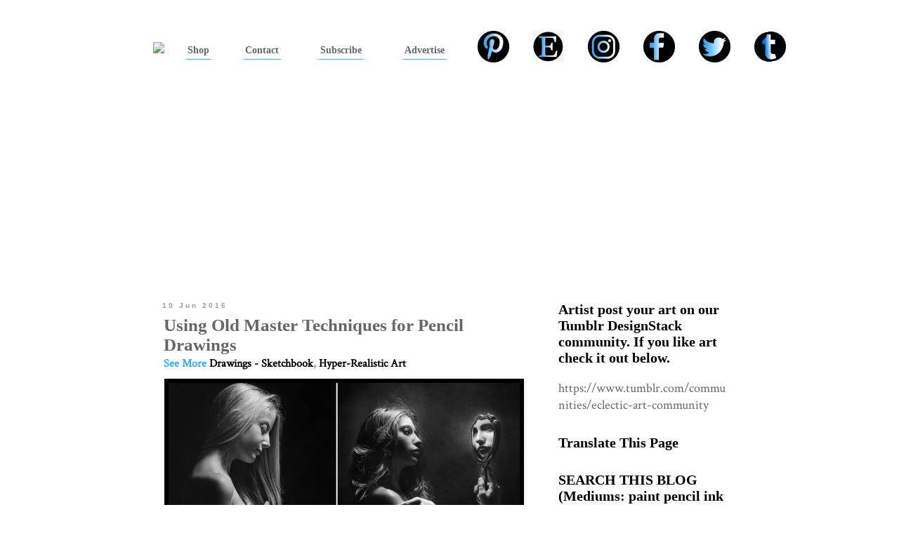

--- FILE ---
content_type: text/html; charset=utf-8
request_url: https://www.google.com/recaptcha/api2/aframe
body_size: 268
content:
<!DOCTYPE HTML><html><head><meta http-equiv="content-type" content="text/html; charset=UTF-8"></head><body><script nonce="0-2KdfyMMB_VBxoWQfRvHw">/** Anti-fraud and anti-abuse applications only. See google.com/recaptcha */ try{var clients={'sodar':'https://pagead2.googlesyndication.com/pagead/sodar?'};window.addEventListener("message",function(a){try{if(a.source===window.parent){var b=JSON.parse(a.data);var c=clients[b['id']];if(c){var d=document.createElement('img');d.src=c+b['params']+'&rc='+(localStorage.getItem("rc::a")?sessionStorage.getItem("rc::b"):"");window.document.body.appendChild(d);sessionStorage.setItem("rc::e",parseInt(sessionStorage.getItem("rc::e")||0)+1);localStorage.setItem("rc::h",'1769812134644');}}}catch(b){}});window.parent.postMessage("_grecaptcha_ready", "*");}catch(b){}</script></body></html>

--- FILE ---
content_type: application/javascript; charset=utf-8
request_url: https://fundingchoicesmessages.google.com/f/AGSKWxWHj6X5zRnVolVrbrg41G3-aIuxrIlEWOL8XzTNKTZletCslcE75aZyhjpVq2BeKxSYO-SrVV2OHIMaYHTLfE6kn0Yk7YV6nQQNKN5r7l9BJDFVj7rGY26SfI13o-lsBwcWuHbnLMVBpfOl6PjUisJ1_9jDi3stfwQDr7_XJ4acY4_Fdcr9-m3WZIzo/_/adnetmedia./prehead/ads_/adv8./adlens-.my/ads/
body_size: -1283
content:
window['bcd73495-59fc-4795-8a6d-ae2752fb12fe'] = true;